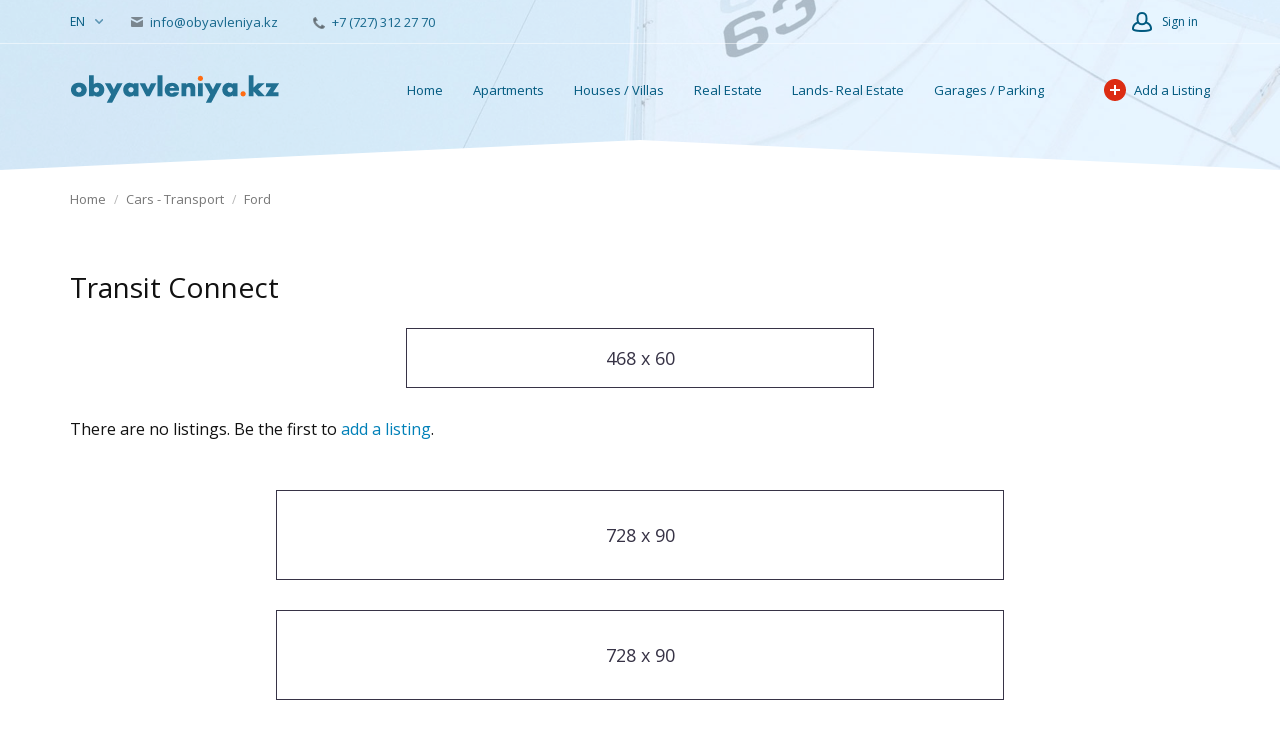

--- FILE ---
content_type: text/html; charset=utf-8
request_url: https://www.obyavleniya.kz/en/legkovye/ford/transit-connect.html
body_size: 10933
content:
<!DOCTYPE html>
<html xmlns="http://www.w3.org/1999/xhtml" lang="en">
<head>

<title>1</title>

<meta http-equiv="X-UA-Compatible" content="IE=edge" />
<meta name="generator" content="Flynax Classifieds Software" />
<meta charset="UTF-8" />
<meta http-equiv="x-dns-prefetch-control" content="on" />
<meta name="viewport" content="width=device-width, user-scalable=no, initial-scale=1, maximum-scale=1" />

<meta name="description" content="" />
<meta name="Keywords" content="" />

<link rel="stylesheet" href="https://www.obyavleniya.kz/templates/boats_nova/css/bootstrap.css" />
<link rel="stylesheet" href="https://www.obyavleniya.kz/templates/boats_nova/css/style.css" />


<link rel="shortcut icon" href="https://www.obyavleniya.kz/templates/boats_nova/img/favicon.ico" type="image/x-icon" />

<link rel="canonical" href="https://www.obyavleniya.kz/en/legkovye/ford/transit-connect.html" />

<link rel="alternate" href="https://www.obyavleniya.kz/legkovye/ford/transit-connect.html" hreflang="x-default" />
<link rel="alternate" href="https://www.obyavleniya.kz/en/legkovye/ford/transit-connect.html" hreflang="en" />


<!--[if lte IE 10]>
<meta http-equiv="refresh" content="0; url=https://www.obyavleniya.kz/templates/boats_nova/browser-upgrade.htx" />
<style>body { display: none!important; }</style>
<![endif]-->

<script src="https://www.obyavleniya.kz/libs/jquery/jquery.js"></script>
<script src="https://www.obyavleniya.kz/libs/javascript/system.lib.js"></script>
<script src="https://www.obyavleniya.kz/libs/jquery/jquery.ui.js"></script>
<script src="https://www.obyavleniya.kz/libs/jquery/datePicker/i18n/ui.datepicker-en.js"></script>

                
<!-- Twitter Card data -->
<meta name="twitter:card" content="summary">
<meta name="twitter:title" content="1">

<!-- Open Graph data -->
<meta property="og:title" content="1" />
<meta property="og:type" content="website" />
<meta property="og:url" content="https://www.obyavleniya.kz/en/legkovye/ford/transit-connect.html" />
<meta property="og:site_name" content="Announcements in Kazakhstan" />


<script type="text/javascript">
    var rlLangDir       = 'ltr';
    var rlLang          = 'en';
    var isLogin         = false;
    var staticDataClass = true;

    var lang = new Array();
        lang['notice_listing_removed_from_favorites'] = 'The listing has been removed from the Favorites.';
        lang['add_to_favorites'] = 'Add to Favorites';
        lang['no_favorite'] = 'You don&rsquo;t have any Favorites.';
        lang['remove_from_favorites'] = 'Undo Favorite';
        lang['save_search_confirm'] = 'Are you sure you want to add an alert?';
        lang['count_more_pictures'] = '{count} pics<br />more';
        lang['account_remove_notice_pass'] = 'Your account will be terminated permanently including your profile data, listings and other settings; please enter your password to proceed with termination.';
        lang['account_remove_notice'] = 'Your account will be terminated permanently including your profile data, listings and other settings.';
        lang['account_remove_in_process'] = 'The account removal is in process; please do not close the pop-up.';
        lang['mf_is_your_location'] = 'Is {location} your location?';
        lang['add_photo'] = 'Add a Picture';
        lang['photo'] = 'Picture';
        lang['delete_account'] = 'Remove Account';
        lang['error_maxFileSize'] = 'The file size exceeds the {limit}Mb limit.';
        lang['password_weak_warning'] = 'Your password is too weak, we suggest using uppercase characters to make it stronger.';
        lang['password_strength_pattern'] = 'Strength ({number} of {maximum})';
        lang['loading'] = 'Loading...';
        lang['flynax_connect_fail'] = 'Unable to reach Flynax Server.';
        lang['update'] = 'Update';
        lang['reviewed'] = 'Reviewed';
        lang['replied'] = 'Replied';
        lang['password_lenght_fail'] = 'Your password is either too short or empty.';
        lang['done'] = 'Done';
        lang['incomplete'] = 'Incomplete';
        lang['warning'] = 'Warning!';
        lang['pending'] = 'Pending';
        lang['expired'] = 'Expired';
        lang['system_error'] = 'A system error has occurred; please see the error log or contact obyavleniya.kz helpdesk.';
        lang['confirm_notice'] = 'Please confirm the action.';
        lang['show_subcategories'] = 'Show Subcategories';
        lang['cancel'] = 'Cancel';
        lang['notice'] = 'Note';
        lang['save'] = 'Save';
        lang['new'] = 'New';
        lang['close'] = 'Close';
        lang['characters_left'] = 'Characters left';
        lang['to'] = 'to';
        lang['any'] = '- Any -';
        lang['from'] = 'from';
        lang['password'] = 'Password';
        lang['manage'] = 'Manage';
        lang['delete'] = 'Delete';
        lang['notice_pass_bad'] = 'Passwords do not match.';
        lang['notice_reg_length'] = 'The value in the {field} field must be at least 3 characters long.';
        lang['notice_bad_file_ext'] = 'The {ext} file extension is incompatible; please consider using an extension from the list.';
        lang['active'] = 'Active';
        lang['approval'] = 'Inactive';
        lang['price'] = 'Price';
        lang['of'] = 'of';
        lang['no_browser_gps_support'] = 'Your browser doesn&rsquo;t support the Geolocation option.';
        lang['gps_support_denied'] = 'Please enable Geolocation detection in your browser settings.';
        lang['nothing_found_for_char'] = 'Nothing found for <b>&quot;{char}&quot;<\/b>';
        lang['canceled'] = 'Canceled';
        lang['delete_file'] = 'Delete File';
    
    var rlPageInfo           = new Array();
    rlPageInfo['key']        = 'lt_legkovye';
    rlPageInfo['controller'] = 'listing_type';
    rlPageInfo['path']       = 'legkovye';

    var rlConfig                                 = new Array();
    rlConfig['seo_url']                          = 'https://www.obyavleniya.kz/en/';
    rlConfig['tpl_base']                         = 'https://www.obyavleniya.kz/templates/boats_nova/';
    rlConfig['files_url']                        = 'https://www.obyavleniya.kz/files/';
    rlConfig['libs_url']                         = 'https://www.obyavleniya.kz/libs/';
    rlConfig['plugins_url']                      = 'https://www.obyavleniya.kz/plugins/';

    /**
     * @since 4.8.2 - Added "cors_url", "tpl_cors_base" variables
     */
    rlConfig['cors_url']                         = 'https://www.obyavleniya.kz';
        rlConfig['ajax_url']                         = rlConfig['cors_url'] + '/request.ajax.php';
    rlConfig['tpl_cors_base']                    = rlConfig['cors_url'] + '/templates/boats_nova/';
    rlConfig['mod_rewrite']                      = 1;
    rlConfig['sf_display_fields']                = 0;
    rlConfig['account_password_strength']        = 1;
    rlConfig['messages_length']                  = 250;
    rlConfig['pg_upload_thumbnail_width']        = 270;
    rlConfig['pg_upload_thumbnail_height']       = 180;
    rlConfig['thumbnails_x2']                    = true;
    rlConfig['template_type']                    = 'responsive_42';
    rlConfig['domain']                           = '.obyavleniya.kz';
    rlConfig['domain_path']                      = '/';
    rlConfig['isHttps']                          = true;
    rlConfig['map_search_listings_limit']        = 500;
    rlConfig['map_search_listings_limit_mobile'] = 75;
    rlConfig['price_delimiter']                  = ",";
    rlConfig['price_separator']                  = ".";
    rlConfig['random_block_slideshow_delay']     = '10';
    rlConfig['template_name']                    = 'boats_nova_wide';
    rlConfig['map_provider']                     = 'google';
    rlConfig['map_default_zoom']                 = '14';
    rlConfig['upload_max_size']                  = 536870912;
    rlConfig['expire_languages']                 = 12;

    var rlAccountInfo = new Array();
    rlAccountInfo['ID'] = null;

    flynax.langSelector();

    var qtip_style = new Object({
        width      : 'auto',
        background : '#1473cc',
        color      : '#ffffff',
        tip        : 'bottomLeft',
        border     : {
            width  : 7,
            radius : 0,
            color  : '#1473cc'
        }
    });
</script>


<script src="https://www.obyavleniya.kz/templates/boats_nova/js/lib.js"></script>

<script>lang['any'] = '- Any -';</script><script>
    var mfFields = new Array();
    var mfFieldVals = new Array();
    lang['select'] = "- Select -";
    lang['not_available'] = "N/A";
</script>

<script>


var mfGeoFields = new Array();

var gfAjaxClick = function(key, path, redirect){
    flUtil.ajax({
        mode: 'mfApplyLocation',
        item: path,
        key: key
    }, function(response, status) {
        if (status == 'success' && response.status == 'OK') {
            if (rlPageInfo['key'] === '404') {
                location.href = rlConfig['seo_url'];
            } else {
                if (location.href.indexOf('?reset_location') > 0) {
                    location.href = location.href.replace('?reset_location', '');
                } else {
                    if (redirect) {
                        location.href = redirect;
                    } else {
                        location.reload();
                    }
                }
            }
        } else {
            printMessage('error', lang['system_error']);
        }
    });
}


</script>



<!-- verification code plugin -->

            <!-- Analytics -->
        <!-- Global site tag (gtag.js) - Google Analytics -->
<script async src="https://www.googletagmanager.com/gtag/js?id=G-1JBKEZY75L"></script>
<script>
  window.dataLayer = window.dataLayer || [];
  function gtag(){dataLayer.push(arguments);}
  gtag('js', new Date());

  gtag('config', 'G-1JBKEZY75L');
</script>
        <!-- end  Analytics -->
            <!-- google  adsense -->
        <script async src="https://pagead2.googlesyndication.com/pagead/js/adsbygoogle.js?client=ca-pub-6245014266533200"
     crossorigin="anonymous"></script>
        <!-- end  google  adsense -->
    
<!-- verification code plugin -->



</head>

<body class="large lt-legkovye-page no-sidebar bc-exists -theme listing-fit-contain" >
    <div class="main-wrapper d-flex flex-column">
        <header class="page-header">
            <div class="page-header-mask"></div>

            <div class="point1">
                <div class="top-navigation">
                    <div class="point1 h-100 d-flex align-items-center">
                        <!-- languages selector -->

	<span class="circle" id="lang-selector">
		<span class="default" accesskey="En">en</span>
		<span class="content hide">
			<ul class="lang-selector">
									
					<li>
						<a class="font2" data-code="ru" title="Русский" href="https://www.obyavleniya.kz/legkovye/ford/transit-connect.html">Русский</a>
					</li>
												</ul>
		</span>
	</span>

<!-- languages selector end -->
                        

                        <span class="header-contacts d-none d-md-block font-size-xs font-weight-semibold">
                                                            <a class="color-light contacts__email ml-3 mr-3" href="mailto: info@obyavleniya.kz">
                                    <svg viewBox="0 0 12 10" class="mr-1">
                                        <use xlink:href="#envelope-small"></use>
                                    </svg>
                                    info@obyavleniya.kz
                                </a>
                                                                                        <a class="color-light contacts__handset ml-3 mr-3" href="tel: +7 (727) 312 27 70">
                                    <svg viewBox="0 0 12 12" class="mr-1">
                                        <use xlink:href="#handset"></use>
                                    </svg>
                                    +7 (727) 312 27 70
                                </a>
                                                    </span>

                        <nav class="d-flex flex-fill shrink-fix h-100 justify-content-end user-navbar">
                            

                            <!-- user navigation bar -->

<span class="circle" id="user-navbar">
    <span class="default"><span>Sign in</span></span>
    <span class="content  hide">
                    <span class="user-navbar-container">
                <!-- login modal content -->



<form       action="https://www.obyavleniya.kz/en/login.html"
      method="post"
      class="login-form"
>
    <input type="hidden" name="action" value="login" />

    <input placeholder="Email"
           type="text"
           class="w-100 mb-3"
           name="username"
           maxlength="100"
           value=""     />
    <input placeholder="Password"
           type="password"
           class="w-100 mb-3"
           name="password"
           maxlength="100"     />

    <div class="mb-3">
        <input type="submit" class="w-100" value="Sign in"  />
        <span class="hookUserNavbar">    <div class="ha-icons-container in-navigation">
        <div class="ha-or"><span>or</span></div>

        <div class="ha-social-icons">
                            <div class="ha-social-icon">
                    <a class="ha-facebook-provider " href="https://www.obyavleniya.kz/plugins/hybridAuthLogin/facebook">
                        <svg viewBox="0 0 24 24" class="ha-social-icon-svg">
                            <use xlink:href="#ga-facebook"></use>
                        </svg>
                    </a>
                </div>
                            <div class="ha-social-icon">
                    <a class="ha-google-provider " href="https://www.obyavleniya.kz/plugins/hybridAuthLogin/google">
                        <svg viewBox="0 0 24 24" class="ha-social-icon-svg">
                            <use xlink:href="#ga-google"></use>
                        </svg>
                    </a>
                </div>
                    </div>
    </div>
</span>
    </div>

    </form>

    <div class="text-center">
        <a title="Reset your password" class="font2" href="https://www.obyavleniya.kz/en/reset-password.html">Forgot your password?</a>
                    <div class="mt-1">
                <a title="Register for a new account" class="font2" href="https://www.obyavleniya.kz/en/registration.html">Sign up</a>
            </div>
            </div>

<!-- login modal content end -->            </span>
            </span>
</span>

<!-- user navigation bar end -->
                            <span class="menu-button d-flex d-lg-none align-items-center" title="Menu">
                                <svg viewBox="0 0 20 14" class="mr-2">
                                    <use xlink:href="#mobile-menu"></use>
                                </svg>
                                Menu
                            </span>
                        </nav>
                    </div>
                </div>
                <section class="header-nav d-flex">
                    <div class="point1 d-flex align-items-center">
                        <div>
                            <div class="mr-0 mr-md-3" id="logo">
                                <a class="d-inline-block" href="https://www.obyavleniya.kz/en/" title="Announcements in Kazakhstan">
                                    <img alt="Announcements in Kazakhstan" 
                                        src="https://www.obyavleniya.kz/templates/boats_nova/img/logo.png" 
                                        srcset="https://www.obyavleniya.kz/templates/boats_nova/img/@2x/logo.png 2x" />
                                </a>
                            </div>
                        </div>
                        <div class="main-menu flex-fill">
                            <!-- main menu block -->

<div class="menu d-flex justify-content-end">
    <div class="d-none d-lg-flex h-100 align-items-center flex-fill shrink-fix justify-content-end">
        <span class="mobile-menu-header d-none align-items-center">
            <span class="mr-auto">Menu</span>
            <svg viewBox="0 0 12 12">
                <use xlink:href="#close-icon"></use>
            </svg>
        </span>

					<a title="Announcements in Kazakhstan"
           class="h-100"
                      href="https://www.obyavleniya.kz/en/">Home</a>
							<a title="Apartments"
           class="h-100"
                      href="https://www.obyavleniya.kz/en/kvartiry.html">Apartments</a>
					<a title="Houses / Villas"
           class="h-100"
                      href="https://www.obyavleniya.kz/en/doma-dachi.html">Houses / Villas</a>
					<a title="Real Estate"
           class="h-100"
                      href="https://www.obyavleniya.kz/en/kommercheskie-pomeshcheniya.html">Real Estate</a>
					<a title="Lands- Real Estate"
           class="h-100"
                      href="https://www.obyavleniya.kz/en/uchastki.html">Lands- Real Estate</a>
					<a title="Garages / Parking"
           class="h-100"
                      href="https://www.obyavleniya.kz/en/garazhi-stoyanki.html">Garages / Parking</a>
					<a title="Commercial - Transport"
           class="h-100"
                      href="https://www.obyavleniya.kz/en/kommercheskiy.html">Commercial - Transport</a>
					<a title="Parts - Transport"
           class="h-100"
                      href="https://www.obyavleniya.kz/en/zapchasti.html">Parts - Transport</a>
					<a title="Water transport"
           class="h-100"
                      href="https://www.obyavleniya.kz/en/vodnyj-transport.html">Water transport</a>
					<a title="Cars - Transport"
           class="h-100 active"
                      href="https://www.obyavleniya.kz/en/legkovye.html">Cars - Transport</a>
					<a title="Animals"
           class="h-100"
                      href="https://www.obyavleniya.kz/en/zhivotnye.html">Animals</a>
					<a title="Electronics"
           class="h-100"
                      href="https://www.obyavleniya.kz/en/elektronika.html">Electronics</a>
					<a title="Services"
           class="h-100"
                      href="https://www.obyavleniya.kz/en/uslugi.html">Services</a>
					<a title="Hobby and Sport"
           class="h-100"
                      href="https://www.obyavleniya.kz/en/khobbi-otdykh-i-sport.html">Hobby and Sport</a>
					<a title="Fashion & Style"
           class="h-100"
                      href="https://www.obyavleniya.kz/en/moda-i-stil.html">Fashion & Style</a>
					<a title="For business"
           class="h-100"
                      href="https://www.obyavleniya.kz/en/dlya-biznesa.html">For business</a>
					<a title="For Kids"
           class="h-100"
                      href="https://www.obyavleniya.kz/en/detskiy-mir.html">For Kids</a>
					<a title="Motorcycles and Mototechnics"
           class="h-100"
                      href="https://www.obyavleniya.kz/en/mototsikly-i-mototekhnika.html">Motorcycles and Mototechnics</a>
					<a title="Company/Organization Accounts"
           class="h-100"
                      href="https://www.obyavleniya.kz/en/company-accounts.html">Company/Organization Accounts</a>
	    </div>

    <a class="h-100 add-property icon-opacity d-flex" 
        title="Company/Organization Accounts"
    href="https://www.obyavleniya.kz/en/add-listing/ford/transit-connect/select-a-plan.html"><span class="icon-opacity__icon"></span>Add a Listing</a>

	</div>


<!-- main menu block end -->                        </div>
                    </div>
                </section>

                            </div>
        </header><!-- page content -->


<div id="wrapper" class="flex-fill w-100">
    <section id="main_container">
        <!-- bread crumbs block -->

	<div id="bread_crumbs">
		<ul class="point1"><li accesskey="/"><a href="https://www.obyavleniya.kz/en/" title="Announcements in Kazakhstan">Home</a></li><li accesskey="/"><a href="https://www.obyavleniya.kz/en/legkovye.html" title="Cars - Transport">Cars - Transport</a></li><li accesskey="/"><a href="https://www.obyavleniya.kz/en/legkovye/ford.html" title="">Ford</a></li></ul>
	</div>

<!-- bread crumbs block end -->
        
        <div class="inside-container point1 clearfix pt-4 pb-5 mt-lg-3">
            
            <div class="row">
                <!-- left blocks area on home page -->
                                <!-- left blocks area end -->

                <section id="content" class="col-lg-12">
                                            
                                                    <h1>Transit Connect</h1>
                        
                                            
                    <div id="system_message">
                        
                        <!-- no javascript mode -->
                                                <!-- no javascript mode end -->
                    </div>

                                                                    <!-- top blocks area -->
                        <aside class="top">
                                                                                                                                                                                                                                                                	

	
<section class="content_block no-style no-header  banners">
		<div>
	<!-- banners box (bb_top_box_468x60_all|top) -->

<div class="banners-box " height:60px;>
    <div class="banner" style="margin:auto; max-width:468px; height:60px;">
        <div dir="ltr" class="banner-space d-flex h-100 w-100 justify-content-center align-items-center">468 x 60</div>
    </div>
</div>

<!-- banners box end -->


	</div>
</section>                                                                                                                                                                                                <!-- top blocks area end -->
                        </aside>
                                            
                    <section id="controller_area"><!-- listing type -->



<!-- search results -->
    <!-- browse/search forms mode -->

    
        
                                    <div class="text-notice">
                                                                    There are no listings. Be the first to <a href="https://www.obyavleniya.kz/en/add-listing/select-a-plan.html?id=953">add a listing</a>.
                                    </div>
                    
    
<!-- browse mode -->



<!-- listing type end --></section>

                                            <!-- middle blocks area -->
                                                <aside class="middle">
                                                                                                	

	
<section class="content_block no-style no-header  banners">
		<div>
	<!-- banners box (bb_listing_details_on_top_of_loan_calculator|middle) -->

<div class="banners-box " height:90px;>
    <div class="banner" style="margin:auto; max-width:728px; height:90px;">
        <div dir="ltr" class="banner-space d-flex h-100 w-100 justify-content-center align-items-center">728 x 90</div>
    </div>
</div>

<!-- banners box end -->


	</div>
</section>                                                                                                                                	

	
<section class="content_block no-style no-header  banners">
		<div>
	<!-- banners box (bb_listing_details_after_loan_calculator|middle) -->

<div class="banners-box " height:90px;>
    <div class="banner" style="margin:auto; max-width:728px; height:90px;">
        <div dir="ltr" class="banner-space d-flex h-100 w-100 justify-content-center align-items-center">728 x 90</div>
    </div>
</div>

<!-- banners box end -->


	</div>
</section>                                                                                                                                                                                                                                                                                                                                    </aside>
                                                <!-- middle blocks area end -->

                        
                                                            </section>
            </div>
        </div>
    </section>
</div>


<!-- page content end -->        <footer class="page-footer content-padding">
            <div class="point1 clearfix">
                <div class="row">
                    
                    <nav class="footer-menu col-12 col-xl-9">
                        <div class="row">
                            <!-- footer menu block -->



    <ul class="col-sm-6 col-md-3 mb-4">
    	<li class="footer__menu-title">About Classifieds</li>
        
                                    	    <li>
                <a  title="Announcements in Kazakhstan" href="https://www.obyavleniya.kz/en/">
                    Home
                </a>
            </li>
                                    	    <li>
                <a  title="Search boats" href="https://www.obyavleniya.kz/en/search.html">
                    Search
                </a>
            </li>
                                    	    <li>
                <a  title="Recently Added {listing_type}" href="https://www.obyavleniya.kz/en/recently-added.html">
                    Recently Added
                </a>
            </li>
                                    	    <li>
                <a  rel="nofollow"title="About Us" href="https://www.obyavleniya.kz/en/about-us.html">
                    About Us
                </a>
            </li>
            </ul>
    <ul class="col-sm-6 col-md-3 mb-4">
    	<li class="footer__menu-title">Help & Contact</li>
        
                                    	    <li>
                <a  title="Contact us" href="https://www.obyavleniya.kz/en/contact-us.html">
                    Contact Us
                </a>
            </li>
                                    	    <li>
                <a  title="Our News" href="https://www.obyavleniya.kz/en/news.html">
                    News
                </a>
            </li>
                                    	    <li>
                <a  title="My Favorite Listings" href="https://www.obyavleniya.kz/en/my-favorites.html">
                    Favorites
                </a>
            </li>
                                    	    <li>
                <a  title="Terms of use" href="https://www.obyavleniya.kz/en/terms-of-use.html">
                    Terms of Use
                </a>
            </li>
            </ul>
    <ul class="col-sm-6 col-md-3 mb-4">
    	<li class="footer__menu-title">More Helpful Links</li>
        
                                    	    <li>
                <a  title="Privacy Policy" href="https://www.obyavleniya.kz/en/privacy-policy.html">
                    Privacy Policy
                </a>
            </li>
                                    	    <li>
                <a  title="Brokers" href="https://www.obyavleniya.kz/en/dealer-accounts.html">
                    Brokers
                </a>
            </li>
                                    	    <li>
                <a  title="Private Person Accounts" href="https://www.obyavleniya.kz/en/privateperson-accounts.html">
                    Private Person Accounts
                </a>
            </li>
            </ul>

<!-- footer menu block end -->
                            <div class="mobile-apps col-sm-6 col-md-3">
                                <h4 class="footer__menu-title">Mobile Apps</h4>
                                <a class="d-inline-block pt-0 pt-sm-2" target="_blank" href="">
                                    <img src="https://www.obyavleniya.kz/templates/boats_nova/img/app-store-icon.svg" alt="App store icon" />
                                </a>
                                <a class="d-inline-block mt-0 mt-sm-3" target="_blank" href="">
                                    <img src="https://www.obyavleniya.kz/templates/boats_nova/img/play-market-icon.svg" alt="Play market icon" />
                                </a>
                            </div>
                        </div>
                    </nav>
                </div>

                <!-- footer data tpl -->

<div class="footer-data row mt-4">
    <div class="icons text-left text-md-right col-12 col-sm-4 order-sm-2">
        <a class="facebook" target="_blank" title="Join us on Facebook" href="https://www.facebook.com/www.obyavleniya.kz"></a>
        <a class="twitter ml-4" target="_blank" title="Join us on Twitter" href=""></a>
                    <a class="rss ml-4" title="Subscribe to RSS-feed" href="https://www.obyavleniya.kz/en/rss-feed/news/" target="_blank"></a>
            </div>

    <div class="align-self-center col-12 mt-4 mt-sm-0 col-sm-8 font-size-xs">
        &copy; 2026, powered by
        <a title="powered by obyavleniya.kz" href="www.obyavleniya.kz">obyavleniya.kz</a>
    </div>
</div>

<!-- footer data tpl end -->            </div>
        </footer>

        <svg xmlns="http://www.w3.org/2000/svg" xmlns:xlink="http://www.w3.org/1999/xlink" class="hide">
    <path id="dropdown-arrow-down" d="M4 2.577L1.716.293a1.01 1.01 0 0 0-1.423 0 1.01 1.01 0 0 0 0 1.423l2.991 2.99C3.481 4.903 3.741 5 4 5c.26.001.52-.096.716-.293l2.991-2.99a1.01 1.01 0 0 0 0-1.423 1.01 1.01 0 0 0-1.423 0L4 2.577z "/>
    <path id="envelope-small" d="M12 1L6 3.988 0 1a1 1 0 0 1 1-1h10a1 1 0 0 1 1 1zm0 1.894V9a1 1 0 0 1-1 1H1a1 1 0 0 1-1-1V3l6 3 6-3.106z" />
    <path id="handset" d="M3.327 2.868c-.27-.447-.792-1.305-1.097-1.8-.566.256-1.265 1.17-1.229 1.837.125 2.204 2.03 5.008 4.62 6.778 2.582 1.764 4.545 1.724 5.292.096-.511-.304-1.343-.794-1.76-1.037-.05.058-.11.128-.176.21l-.028.034-.026.033-.19.242H8.73a6.186 6.186 0 0 1-.297.368c-.476.48-.936.64-1.56.412-1.67-.627-4.88-3.775-4.946-5.331l-.001-.05c.002-.423.197-.724.525-1.045.04-.038.008-.012.331-.28l.246-.206.044-.037.042-.037c.088-.076.157-.137.212-.187z" fill-rule="nonzero" stroke="#000000" stroke-width="2" />
    <path id="mobile-menu" d="M1 0h18a1 1 0 1 1 0 2H1a1 1 0 1 1 0-2zm0 6h18a1 1 0 1 1 0 2H1a1 1 0 1 1 0-2zm0 6h18a1 1 0 1 1 0 2H1a1 1 0 1 1 0-2z" fill="#00597f" fill-rule="evenodd"/>
    <path id="close-icon" d="M.293 1.707A1 1 0 0 1 1.707.293L6 4.586 10.293.293a1 1 0 0 1 1.414 1.414L7.414 6l4.293 4.293a1 1 0 0 1-1.414 1.414L6 7.414l-4.293 4.293a1 1 0 0 1-1.414-1.414L4.586 6 .293 1.707z" />
</svg>
            


<style type="text/css">
                article.type1 div.picture > div.label, div.map-balloon.type1 div.picture > div.f-label {
                    background:#db8215;
                }
                #listings article.item.featured.type1 .title a {
                    background:#db8215;
                    box-shadow: 5px 0 0 #db8215, -5px 0 0 #db8215;
                }
                article.type1 div.picture > img, div.map-balloon.type1 div.picture > img {
                    box-shadow: inset 0 0 0 2px #db8215;
                }
                #listings article.item.featured.type1 div.picture > div.label {
                    background-color:#db8215;
                }
                article.topvip div.picture > div.label, div.map-balloon.topvip div.picture > div.f-label {
                    background:#;
                }
                #listings article.item.featured.topvip .title a {
                    background:#;
                    box-shadow: 5px 0 0 #, -5px 0 0 #;
                }
                article.topvip div.picture > img, div.map-balloon.topvip div.picture > img {
                    box-shadow: inset 0 0 0 2px #;
                }
                #listings article.item.featured.topvip div.picture > div.label {
                    background-color:#;
                }
                article.supervip div.picture > div.label, div.map-balloon.supervip div.picture > div.f-label {
                    background:#;
                }
                #listings article.item.featured.supervip .title a {
                    background:#;
                    box-shadow: 5px 0 0 #, -5px 0 0 #;
                }
                article.supervip div.picture > img, div.map-balloon.supervip div.picture > img {
                    box-shadow: inset 0 0 0 2px #;
                }
                #listings article.item.featured.supervip div.picture > div.label {
                    background-color:#;
                }
                article.vipplus div.picture > div.label, div.map-balloon.vipplus div.picture > div.f-label {
                    background:#;
                }
                #listings article.item.featured.vipplus .title a {
                    background:#;
                    box-shadow: 5px 0 0 #, -5px 0 0 #;
                }
                article.vipplus div.picture > img, div.map-balloon.vipplus div.picture > img {
                    box-shadow: inset 0 0 0 2px #;
                }
                #listings article.item.featured.vipplus div.picture > div.label {
                    background-color:#;
                }
                article.vip div.picture > div.label, div.map-balloon.vip div.picture > div.f-label {
                    background:#;
                }
                #listings article.item.featured.vip .title a {
                    background:#;
                    box-shadow: 5px 0 0 #, -5px 0 0 #;
                }
                article.vip div.picture > img, div.map-balloon.vip div.picture > img {
                    box-shadow: inset 0 0 0 2px #;
                }
                #listings article.item.featured.vip div.picture > div.label {
                    background-color:#;
                }</style><!-- verification code plugin -->


<!-- verification code plugin --><!-- banners/footer.tpl -->

    <script>
        function bannerClick(id, obj) {
            $.post(rlConfig.ajax_url, {
                'mode': 'bannersBannerClick',
                'item': id
            });
            $(obj).attr('onclick', null)
        }
    </script>


<script>
    var bannersSlideShow = function() {
        flUtil.loadScript(rlConfig.plugins_url + 'banners/static/jquery.cycle.js', function () {
            var slideShowSel = 'div.banners-slide-show';

            if ($(slideShowSel).length) {
                $(slideShowSel).cycle({
                    fx: 'fade' // choose your transition type, ex: fade, scrollUp, shuffle, etc...
                });
            }
        });
    };

    var callScriptInHtmlBanners = function() {
        var $htmlBanners = $('div.banners-type-html-js');
        var evalAndRemoveScript = function () {
            $htmlBanners.find('script').each(function() {
                eval($(this).text());
                $(this).remove();
            });
        };

        if ($htmlBanners.find('script[src$="adsbygoogle.js"]').length) {
            flUtil.loadScript('https://pagead2.googlesyndication.com/pagead/js/adsbygoogle.js', function () {
                evalAndRemoveScript();
            });
        } else {
            evalAndRemoveScript();
        }
    };

    $(document).ready(function () {
        bannersSlideShow();
    });
</script>

<style>
    div.banner {
        overflow: hidden;
        display: inline-block;
    }
    div.banners-box-between-categories {
        height: 100px;
        background-color: #666666;
    }
    div.banners-box {
        text-align: center;
    }
    div.banners-box > div.banner:not(:last-child) {
        margin-bottom: 5px;
    }
    div.banners-box > div.banner {
        width:100%;
    }
    .form-buttons a:not(.button):before {
        content: '' !important;
    }
    </style>

<!-- banners/footer.tpl end --><!-- hybridAuth footer -->

<svg xmlns="http://www.w3.org/2000/svg" xmlns:xlink="http://www.w3.org/1999/xlink" preserveAspectRatio="xMidYMid" class="d-none hide">
    <g id="ga-facebook"><rect stroke="null" height="24" width="24" y="0" x="0" stroke-opacity="null" stroke-width="null" fill="#1877F2"/><path fill="#ffffff" d="M20,12.0488907 C20,7.60360785 16.4182812,4 12,4 C7.58171875,4 4,7.60360785 4,12.0488907 C4,16.0663247 6.92548437,19.396176 10.75,20 L10.75,14.3755232 L8.71875,14.3755232 L8.71875,12.0488907 L10.75,12.0488907 L10.75,10.2756195 C10.75,8.25836625 11.9443437,7.14409794 13.7717187,7.14409794 C14.6469844,7.14409794 15.5625,7.30130284 15.5625,7.30130284 L15.5625,9.28208454 L14.5537187,9.28208454 C13.5599219,9.28208454 13.25,9.9025251 13.25,10.5390477 L13.25,12.0488907 L15.46875,12.0488907 L15.1140625,14.3755232 L13.25,14.3755232 L13.25,20 C17.0745156,19.396176 20,16.0663247 20,12.0488907"/></g>
    <path id="ga-vkontakte" style="fill: #6383A8;" d="M0 0v24h24v-24h-24zm19.25 16.996h-2.133c-1.205 0-1.41-.687-2.402-1.679-.897-.897-1.394-.209-1.374 1.068.006.339-.161.611-.566.611-1.264 0-3.08.178-4.918-1.806-1.883-2.033-3.857-6.111-3.857-6.513 0-.237.196-.344.524-.344h2.17c.574 0 .623.284.783.649.667 1.521 2.265 4.574 2.69 2.87.244-.978.344-3.245-.703-3.44-.594-.11.452-.746 1.968-.746.377 0 .786.041 1.205.137.769.179.771.523.761 1.026-.039 1.903-.269 3.184.233 3.507.479.31 1.739-1.717 2.403-3.281.183-.433.22-.722.735-.722h2.655c1.389 0-.182 1.997-1.383 3.557-.968 1.255-.916 1.28.208 2.324.802.744 1.75 1.76 1.75 2.336.001.272-.211.446-.749.446z"/>
    <path id="ga-twitter" style="fill: #1DA1F2;" d="M0 0v24h24v-24h-24zm18.862 9.237c.208 4.617-3.235 9.765-9.33 9.765-1.854 0-3.579-.543-5.032-1.475 1.742.205 3.48-.278 4.86-1.359-1.437-.027-2.649-.976-3.066-2.28.515.098 1.021.069 1.482-.056-1.579-.317-2.668-1.739-2.633-3.26.442.246.949.394 1.486.411-1.461-.977-1.875-2.907-1.016-4.383 1.619 1.986 4.038 3.293 6.766 3.43-.479-2.053 1.079-4.03 3.198-4.03.944 0 1.797.398 2.396 1.037.748-.147 1.451-.42 2.085-.796-.245.767-.766 1.41-1.443 1.816.664-.08 1.297-.256 1.885-.517-.44.656-.997 1.234-1.638 1.697z"/>
    <g id="ga-google"><rect stroke="null" height="24" width="24" y="0" x="0" stroke-opacity="null" stroke-width="null" fill="#ecebec"/><g fill="none" fill-rule="evenodd" transform="translate(4.000000, 4.000000)"><path fill="#4285F4" d="M15.7,8.2c0-0.6-0.1-1.1-0.1-1.6H8v3.1h4.3c-0.2,1-0.7,1.8-1.6,2.4v2h2.6C14.8,12.7,15.7,10.6,15.7,8.2L15.7,8.2z"/><path fill="#34A853" d="M8,16c2.2,0,4-0.7,5.3-1.9l-2.6-2C10,12.5,9.1,12.8,8,12.8c-2.1,0-3.8-1.4-4.5-3.3H0.9v2.1C2.2,14.2,4.9,16,8,16L8,16z"/><path fill="#FBBC05" d="M3.5,9.5C3.4,9,3.3,8.5,3.3,8s0.1-1,0.3-1.5V4.4H0.9C0.3,5.5,0,6.7,0,8s0.3,2.5,0.9,3.6L3.5,9.5L3.5,9.5z"/><path fill="#EA4335" d="M8,3.2c1.2,0,2.2,0.4,3.1,1.2l2.3-2.3C12,0.8,10.2,0,8,0C4.9,0,2.2,1.8,0.9,4.4l2.7,2.1C4.2,4.6,5.9,3.2,8,3.2L8,3.2z"/><path class="st4" d="M0,0h16v16H0V0z"/></g></g>
</svg>
<div id="ha-popup-source" class="hide">
        <form class="ha-validating-form" action="" method="post">
        <div class="tmp-dom">
            <div class="submit-cell">
                <div class="field">
                    <select name="ha-account-type" id="ha-account-type-selector" data-validate="require" class="ha-width-100">
                        <option value="">- Select account type -</option>
                    </select>
                </div>
            </div>

            <div class="ha-gender-field hide"></div>

            <div class="ha-agreements-container hide">
                <div class="submit-cell">
                    <div class="field"></div>
                </div>
            </div>

            <div class="submit-cell">
                <div class="field">
                    <input id="ha-submit" data-role="submit" class="ha-width-100" type="button" value="Sign in" />
                </div>
            </div>
        </div>
    </form>
</div>

<div id="ha-password-verify-source" class="hide">
    <div class="ha-modal-notice">
        The account with the email address already exists on the site. To synchronize with Social Network Login plugin please enter the password to your account on the site.
    </div>
    <div class="submit-cell">
        <div class="field">
            <input id="ha-verify-password" type="password" value="" placeholder="Password">
        </div>
    </div>
    <div class="submit-cell">
        <div class="field">
            <input id="ha-verify-submit" data-role="submit" class="ha-width-100" type="button" value="Send" />
        </div>
    </div>
</div>



<!-- hybridAuth footer end -->
    </div>

            <div id="login_modal_source" class="hide">
            <div class="tmp-dom">
                <!-- login modal content -->

    <div class="caption_padding">Sign in</div>


<form       action="https://www.obyavleniya.kz/en/login.html"
      method="post"
      class="login-form"
>
    <input type="hidden" name="action" value="login" />

    <input placeholder="Email"
           type="text"
           class="w-100 mb-3"
           name="username"
           maxlength="100"
           value=""     />
    <input placeholder="Password"
           type="password"
           class="w-100 mb-3"
           name="password"
           maxlength="100"     />

    <div class="mb-3">
        <input type="submit" class="w-100" value="Sign in"  />
        <span class="hookUserNavbar">    <div class="ha-icons-container in-navigation">
        <div class="ha-or"><span>or</span></div>

        <div class="ha-social-icons">
                            <div class="ha-social-icon">
                    <a class="ha-facebook-provider " href="https://www.obyavleniya.kz/plugins/hybridAuthLogin/facebook">
                        <svg viewBox="0 0 24 24" class="ha-social-icon-svg">
                            <use xlink:href="#ga-facebook"></use>
                        </svg>
                    </a>
                </div>
                            <div class="ha-social-icon">
                    <a class="ha-google-provider " href="https://www.obyavleniya.kz/plugins/hybridAuthLogin/google">
                        <svg viewBox="0 0 24 24" class="ha-social-icon-svg">
                            <use xlink:href="#ga-google"></use>
                        </svg>
                    </a>
                </div>
                    </div>
    </div>
</span>
    </div>

    </form>

    <div class="text-center">
        <a title="Reset your password" class="font2" href="https://www.obyavleniya.kz/en/reset-password.html">Forgot your password?</a>
                    <div class="mt-1">
                <a title="Register for a new account" class="font2" href="https://www.obyavleniya.kz/en/registration.html">Sign up</a>
            </div>
            </div>

<!-- login modal content end -->            </div>
        </div>
    
    <link rel="stylesheet" href="https://www.obyavleniya.kz/plugins/hybridAuthLogin/static/style.css" />


    <script src="https://www.obyavleniya.kz/templates/boats_nova/js/util.js"></script>
<script src="https://www.obyavleniya.kz/templates/boats_nova/js/jquery.flModal.js"></script>
<script src="https://www.obyavleniya.kz/libs/jquery/cookie.js"></script>
<script src="https://www.obyavleniya.kz/plugins/multiField/static/lib.js"></script>
<script src="https://www.obyavleniya.kz/plugins/hybridAuthLogin/static/lib.js"></script>
<script>flUtil.init();</script>
<script>
    var mf_prefix = 'f';
    
    $(function(){
        for (var i in mfFields) {
            (function(fields, values, index){
                var $form = null;

                if (index.indexOf('|') >= 0) {
                    var form_key = index.split('|')[1];
                    $form = $('#area_' + form_key).find('form');
                    $form = $form.length ? $form : null;
                }

                var mfHandler = new mfHandlerClass();
                mfHandler.init(mf_prefix, fields, values, $form);
            })(mfFields[i], mfFieldVals[i], i);
        }
    });
    
    </script>
<script>
    var ha_autoShowModal = false;
    var ha_showVerifyModal = false;
    var ha_failedProvider = "";
    var ha_isEscort = false;
    var haLang = [];
    haLang['notice_field_empty'] = 'The {field} field is required; please fill in it.';
    haLang['ha_social_login'] = 'Social Login';
    haLang['ha_verify_account'] = 'Verify Account';
    haLang['ha_cant_synchronize'] = 'Failed to synchronize your account; please make sure you&rsquo;ve entered the correct password.';
    haLang['ha_account_type'] = 'Account type';
    lang['required_fields'] = 'Fields marked with * are required';

    
    $(document).ready(function () {
        var hybridAuth = new HybridAuthClass();
        if (ha_autoShowModal) {
            hybridAuth.isEscort = ha_isEscort;

            var $providerButton = $('.ha-' + ha_failedProvider + '-provider:first');

            hybridAuth.clickOnSocialIcons($providerButton);
        }

        if (ha_showVerifyModal) {
            hybridAuth.showVerifyModal();
        }
    });
    
</script>


    <script>
    

    (function(){
        $('#nova-newsletter-cont').append($('#tmp-newsletter > div'));
        $('.page-footer #newsletter_name').val('Guest');
    })();

    
    </script>
</body>
</html>

--- FILE ---
content_type: text/html; charset=utf-8
request_url: https://www.google.com/recaptcha/api2/aframe
body_size: 268
content:
<!DOCTYPE HTML><html><head><meta http-equiv="content-type" content="text/html; charset=UTF-8"></head><body><script nonce="e2kpuKIT1g4SVGLJs6MVeQ">/** Anti-fraud and anti-abuse applications only. See google.com/recaptcha */ try{var clients={'sodar':'https://pagead2.googlesyndication.com/pagead/sodar?'};window.addEventListener("message",function(a){try{if(a.source===window.parent){var b=JSON.parse(a.data);var c=clients[b['id']];if(c){var d=document.createElement('img');d.src=c+b['params']+'&rc='+(localStorage.getItem("rc::a")?sessionStorage.getItem("rc::b"):"");window.document.body.appendChild(d);sessionStorage.setItem("rc::e",parseInt(sessionStorage.getItem("rc::e")||0)+1);localStorage.setItem("rc::h",'1768637348567');}}}catch(b){}});window.parent.postMessage("_grecaptcha_ready", "*");}catch(b){}</script></body></html>